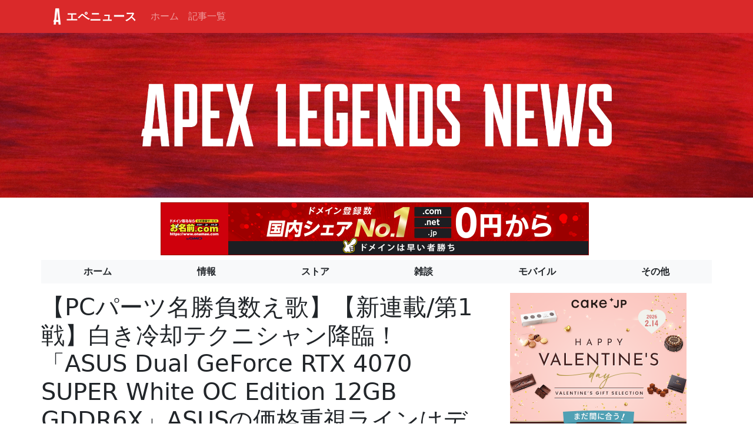

--- FILE ---
content_type: text/html; charset=UTF-8
request_url: https://apexlegendsn.com/news/11000/
body_size: 21392
content:
<!doctype html>
<html>
<head>
<meta charset="utf-8">
<title>【PCパーツ名勝負数え歌】【新連載/第1戦】白き冷却テクニシャン降臨！ 「ASUS Dual GeForce RTX 4070 SUPER White OC Edition 12GB GDDR6X」ASUSの価格重視ラインはデザインも冷却も魅力的 text by 芹澤 正芳 | Apex Legends News（エペニュース） - エーペックスレジェンズのニュースまとめサイトです</title>
<meta name="robots" content="index,follow">
<meta name="viewport" content="width=device-width, initial-scale=1">
<meta name="author" content="CEEG">
<meta name="description" content="ウィー！　インプレスの配信ではスタン・ハンセン風の出で立ちでおなじみ？ の芹澤正芳です。今回から、オッサンながら現役ゲーマーの筆者がゲーミング系を中心に気になるPCパーツをレビューしていく連載「PCパーツ名勝負数え歌」をスタートします。プロレスにおける“名勝負数え歌”が如く、芹澤 Vs. PCパーツでよき戦いを繰り広げていきたい！ という意気込みであります!!">
<meta property="og:site_name" content="【PCパーツ名勝負数え歌】【新連載/第1戦】白き冷却テクニシャン降臨！ 「ASUS Dual GeForce RTX 4070 SUPER White OC Edition 12GB GDDR6X」ASUSの価格重視ラインはデザインも冷却も魅力的 text by 芹澤 正芳 | Apex Legends News（エペニュース） - エーペックスレジェンズのニュースまとめサイトです" />
<meta property="og:url" content="https://apexlegendsn.com/news/11000/" />
<meta property="og:title" content="【PCパーツ名勝負数え歌】【新連載/第1戦】白き冷却テクニシャン降臨！ 「ASUS Dual GeForce RTX 4070 SUPER White OC Edition 12GB GDDR6X」ASUSの価格重視ラインはデザインも冷却も魅力的 text by 芹澤 正芳 | Apex Legends News（エペニュース） - エーペックスレジェンズのニュースまとめサイトです" />
<meta property="og:type" content="website" />
<meta property="og:image" content="https://akiba-pc.watch.impress.co.jp/img/ah/list/1565/363/top.jpg" />
<meta property="og:description" content="ウィー！　インプレスの配信ではスタン・ハンセン風の出で立ちでおなじみ？ の芹澤正芳です。今回から、オッサンながら現役ゲーマーの筆者がゲーミング系を中心に気になるPCパーツをレビューしていく連載「PCパーツ名勝負数え歌」をスタートします。プロレスにおける“名勝負数え歌”が如く、芹澤 Vs. PCパーツでよき戦いを繰り広げていきたい！ という意気込みであります!!"/>
<meta http-equiv="X-UA-Compatible" content="IE=edge,chrome=1"/>

<link rel="canonical" href="https://apexlegendsn.com/news/11000/" />
<link rel="alternate" media="handheld" href="https://apexlegendsn.com/news/11000/" />

<link href="/css/bootstrap.min.css" rel="stylesheet">
<link href="/css/bootstrap-icons.css" rel="stylesheet">
<link href="/css/bootstrap-social.css" rel="stylesheet">
<link href="/css/font-awesome.css" rel="stylesheet">
<link href="/css/bootstrap.custom.css?date=20230128" rel="stylesheet">


<!-- Global site tag (gtag.js) - Google Analytics -->
<script async src="https://www.googletagmanager.com/gtag/js?id=G-03M9XJ8H8K"></script>
<script>
  window.dataLayer = window.dataLayer || [];
  function gtag(){dataLayer.push(arguments);}
  gtag('js', new Date());

  gtag('config', 'G-03M9XJ8H8K');
</script>

<script async src="https://pagead2.googlesyndication.com/pagead/js/adsbygoogle.js?client=ca-pub-6034466324804552" crossorigin="anonymous"></script>

<!-- Favicons -->
<link rel="apple-touch-icon" href="/apple-touch-icon.png" sizes="180x180">
<link rel="icon" href="/favicon-32x32.png" sizes="32x32" type="image/png">
<link rel="icon" href="/favicon-16x16.png" sizes="16x16" type="image/png">
<link rel="icon" href="/favicon.ico">

<meta name="theme-color" content="#DA292A">
</head>


<body>

<header>
  <div class="navbar navbar-expand-lg navbar-dark" style="background-color: #DA292A;">
    <div class="container">
      <a href="/" class="navbar-brand d-flex align-items-center">
        <img src="/apple-touch-icon.png" width="30" height="30" class="d-inline-block align-top" alt="">
        <strong>エペニュース</strong>
      </a>
      <button class="navbar-toggler" type="button" data-bs-toggle="collapse" data-bs-target="#navbarSupportedContent" aria-controls="navbarSupportedContent" aria-expanded="false" aria-label="Toggle navigation">
        <span class="navbar-toggler-icon"></span>
      </button>
      <div class="collapse navbar-collapse" id="navbarSupportedContent">
        <ul class="navbar-nav me-auto mb-2 mb-lg-0">
          <li class="nav-item">
            <a class="nav-link" aria-current="page" href="/">ホーム</a>
          </li>
          <li class="nav-item">
            <a class="nav-link" href="/news/latest/">記事一覧</a>
          </li>
        </ul>
      </div>
    </div>
  </div>
</header>
<main>

  <div style="text-align: center; background: url(/img/apex-legends-news-20221017.png) no-repeat center center; background-size: cover;height: 280px;">
    <section class="py-5 text-center container">
    </section>
  </div>

  <div class="text-center pt-2">
    <div class="ad_pc">
      <a href="https://px.a8.net/svt/ejp?a8mat=3TLSKN+AQZSRE+50+2HH8I9" rel="nofollow">
      <img border="0" width="728" height="90" alt="" src="https://www22.a8.net/svt/bgt?aid=231124199650&wid=002&eno=01&mid=s00000000018015029000&mc=1"></a>
      <img border="0" width="1" height="1" src="https://www14.a8.net/0.gif?a8mat=3TLSKN+AQZSRE+50+2HH8I9" alt="">
    </div>
    <div class="ad_sp">
     <a href="https://px.a8.net/svt/ejp?a8mat=3TLSKN+AQZSRE+50+2HVT75" rel="nofollow">
     <img border="0" width="300" height="250" alt="" src="https://www26.a8.net/svt/bgt?aid=231124199650&wid=002&eno=01&mid=s00000000018015097000&mc=1"></a>
     <img border="0" width="1" height="1" src="https://www19.a8.net/0.gif?a8mat=3TLSKN+AQZSRE+50+2HVT75" alt="">
    </div>
  </div>

  <div class="pt-2">
    <div class="container">
      <div class="row">
        <div class="col-md-12 px-0">
          <ul class="nav custom-nav nav-pills nav-fill navbar-light bg-light mb-3">
            <li class="nav-item">
              <a class="nav-link fw-bold link-dark" href="/">ホーム</a>
            </li>
            <li class="nav-item">
              <a class="nav-link fw-bold link-dark" href="/?category=leak">情報</a>
            </li>
            <li class="nav-item">
              <a class="nav-link fw-bold link-dark" href="/?category=store">ストア</a>
            </li>
            <li class="nav-item">
              <a class="nav-link fw-bold link-dark" href="/?category=talk">雑談</a>
            </li>
            <li class="nav-item">
              <a class="nav-link fw-bold link-dark" href="/?category=mobile">モバイル</a>
            </li>
            <li class="nav-item">
              <a class="nav-link fw-bold link-dark" href="/?category=others">その他</a>
            </li>
          </ul>
        </div>
      </div>
      <div class="row">
        <div class="col-md-8 mb-5 px-0">
          <div class="tab-content">
            <h1>【PCパーツ名勝負数え歌】【新連載/第1戦】白き冷却テクニシャン降臨！ 「ASUS Dual GeForce RTX 4070 SUPER White OC Edition 12GB GDDR6X」ASUSの価格重視ラインはデザインも冷却も魅力的 text by 芹澤 正芳</h1>
            <div class="text-start">
              <a class="btn px-1 py-0" href="#comment_list"><i class="bi bi-chat-left-fill"> </i></a>
              <button class="btn px-2 py-0" id="news_good_btn_11000" data-news-id="11000"><i class="bi bi-hand-thumbs-up-fill"></i></button>
            </div>
            <div class="text-end">
              <small class="text-muted">2024.02.05  0:00</small>
            </div>
            <div class="text-end">
              <small class="text-muted">Impress.co.jp</small>
            </div>
            <div class="text-end py-2">
                                <iframe src="https://www.facebook.com/plugins/share_button.php?href=https://apexlegendsn.com/news/11000/&width=120&layout=button_count&action=like&size=small&share=false&height=21&appId" width="120" height="21" style="border:none;overflow:hidden;width:120px;border-radius:3px;" scrolling="no" frameborder="0" allowfullscreen="true" allow="autoplay; clipboard-write; encrypted-media; picture-in-picture; web-share"></iframe>
                                                <div style="display:inline-block;text-align:left;padding-right:10px;">
                    <a class="btn btn-social-icon btn-twitter btn-sm" style="height: 20px;width: 75px;font-size: 11px;margin-top: -12px;" href="https://twitter.com/share?url=https://apexlegendsn.com/news/11000/&amp;text=%E3%80%90PC%E3%83%91%E3%83%BC%E3%83%84%E5%90%8D%E5%8B%9D%E8%B2%A0%E6%95%B0%E3%81%88%E6%AD%8C%E3%80%91%E3%80%90%E6%96%B0%E9%80%A3%E8%BC%89%2F%E7%AC%AC1%E6%88%A6%E3%80%91%E7%99%BD%E3%81%8D%E5%86%B7%E5%8D%B4%E3%83%86%E3%82%AF%E3%83%8B%E3%82%B7%E3%83%A3%E3%83%B3%E9%99%8D%E8%87%A8%EF%BC%81+%E3%80%8CASUS+Dual+GeForce+RTX+4070+SUPER+White+OC+Edition+12GB+GDDR6X%E3%80%8DASUS%E3%81%AE%E4%BE%A1%E6%A0%BC%E9%87%8D%E8%A6%96%E3%83%A9%E3%82%A4%E3%83%B3%E3%81%AF%E3%83%87%E3%82%B6%E3%82%A4%E3%83%B3%E3%82%82%E5%86%B7%E5%8D%B4%E3%82%82%E9%AD%85%E5%8A%9B%E7%9A%84+text+by+%E8%8A%B9%E6%BE%A4+%E6%AD%A3%E8%8A%B3+%7C+Apex+Legends+News%EF%BC%88%E3%82%A8%E3%83%9A%E3%83%8B%E3%83%A5%E3%83%BC%E3%82%B9%EF%BC%89+-+%E3%82%A8%E3%83%BC%E3%83%9A%E3%83%83%E3%82%AF%E3%82%B9%E3%83%AC%E3%82%B8%E3%82%A7%E3%83%B3%E3%82%BA%E3%81%AE%E3%83%8B%E3%83%A5%E3%83%BC%E3%82%B9%E3%81%BE%E3%81%A8%E3%82%81%E3%82%B5%E3%82%A4%E3%83%88%E3%81%A7%E3%81%99" target="_blank" rel="nofollow"><span class="bi bi-twitter" style="position: static;line-height: 18px;margin-left: 8px;margin-right: 8px;"></span>ツイート</a>
                  </div>
                                                <a href="http://b.hatena.ne.jp/entry/https://apexlegendsn.com" class="hatena-bookmark-button" data-hatena-bookmark-title="【PCパーツ名勝負数え歌】【新連載/第1戦】白き冷却テクニシャン降臨！ 「ASUS Dual GeForce RTX 4070 SUPER White OC Edition 12GB GDDR6X」ASUSの価格重視ラインはデザインも冷却も魅力的 text by 芹澤 正芳 | Apex Legends News（エペニュース） - エーペックスレジェンズのニュースまとめサイトです" data-hatena-bookmark-layout="basic-counter" data-hatena-bookmark-lang="ja" title="このエントリーをはてなブックマークに追加"><img src="https://b.st-hatena.com/images/entry-button/button-only@2x.png" alt="このエントリーをはてなブックマークに追加" width="20" height="20" style="border: none;" /></a>
                            </div>
                          <img src="https://akiba-pc.watch.impress.co.jp/img/ah/list/1565/363/top.jpg" class="img-fluid mx-auto d-block py-3">
                        <p class="card-text">ウィー！　インプレスの配信ではスタン・ハンセン風の出で立ちでおなじみ？ の芹澤正芳です。今回から、オッサンながら現役ゲーマーの筆者がゲーミング系を中心に気になるPCパーツをレビューしていく連載「PCパーツ名勝負数え歌」をスタートします。プロレスにおける“名勝負数え歌”が如く、芹澤 Vs. PCパーツでよき戦いを繰り広げていきたい！ という意気込みであります!!</p>
            <div class="d-grid gap-2 mt-4">
              <a href="https://akiba-pc.watch.impress.co.jp/docs/parts_review/super_match/1565363.html" target="_blank" class="btn btn-danger" type="button">記事全文へ</a>
            </div>
          </div>
        </div>


        <div class="col-md-4">
          <div class="text-center pb-2">
            <a href="https://px.a8.net/svt/ejp?a8mat=3TLUXK+82JKRE+25KS+6A4FL" rel="nofollow">
            <img border="0" width="300" height="250" alt="" src="https://www27.a8.net/svt/bgt?aid=231127256488&wid=002&eno=01&mid=s00000010054001055000&mc=1"></a>
            <img border="0" width="1" height="1" src="https://www12.a8.net/0.gif?a8mat=3TLUXK+82JKRE+25KS+6A4FL" alt="">
          </div>
          <h3>検索</h3>
          <form class="d-flex pb-3" action="/news/search/" method="post">
            <input type="hidden" name="data[_Token][key]" value="aba5faef12cd374436e9770d3288da4e317350e32dcbaaca3299862bfb1e1c6b35ace089e1ffb11cab12bcc507f80f7eb4ae79a655e331bb74e0a30d2b41d273">
            <input class="form-control me-2" id="search" name="search" type="search" aria-label="Search" value="">
            <button class="btn btn-outline-danger" style="width: 120px;" type="submit">検索</button>
          </form>
          <h3 class="border-bottom">人気記事</h3>
                    <div class="card mb-3 border-light" style="border: none;">
            <div class="row g-0">
              <div class="col-md-4">
                                  <img src="https://automaton-media.com/wp-content/uploads/2026/01/highguard-20260128-412875-header.jpg" class="img-fluid mx-auto d-block" style="max-height: 235px;border-radius: calc(0.25rem - 1px);">
                              </div>
              <div class="col-md-8">
                <div class="card-body px-2 pt-0">
                  <p class="card-text popular-text mb-0">評価苦戦中の新作PvPシューター『Highguard』、Steam不評レビューの過半数9000件が「プレイ1時間未満」。“お試し即不評”も評価に影響か</p>
                  <div class="text-end">
                    <small class="text-muted">2026.01.28 20:44</small>
                  </div>
                  <a href="/news/11423/" class="stretched-link"></a>
                </div>
              </div>
            </div>
          </div>
                    <div class="card mb-3 border-light" style="border: none;">
            <div class="row g-0">
              <div class="col-md-4">
                                  <img src="https://m.media-amazon.com/images/I/41kUKKEApuL.jpg" class="img-fluid mx-auto d-block" style="max-height: 235px;border-radius: calc(0.25rem - 1px);">
                              </div>
              <div class="col-md-8">
                <div class="card-body px-2 pt-0">
                  <p class="card-text popular-text mb-0">【25%OFF！】Redragon K519 － RGB LED搭載ゲーミングワイヤレス 60%サイズテンキーレス キーボード 英語配列モデルが4,874円送料無料 - 安値世界一への挑戦</p>
                  <div class="text-end">
                    <small class="text-muted">2025.08.24 22:15</small>
                  </div>
                  <a href="/news/11360/" class="stretched-link"></a>
                </div>
              </div>
            </div>
          </div>
                    <div class="card mb-3 border-light" style="border: none;">
            <div class="row g-0">
              <div class="col-md-4">
                                  <img src="https://www.choke-point.com/wp-content/uploads/2022/10/aimlab-apex-ec.png" class="img-fluid mx-auto d-block" style="max-height: 235px;border-radius: calc(0.25rem - 1px);">
                              </div>
              <div class="col-md-8">
                <div class="card-body px-2 pt-0">
                  <p class="card-text popular-text mb-0">『AimLab』でApex Legends向けの練習に設定する方法 PADの設定やプロも選ぶおすすめのタスクを紹介</p>
                  <div class="text-end">
                    <small class="text-muted">2022.10.07 15:01</small>
                  </div>
                  <a href="/news/10248/" class="stretched-link"></a>
                </div>
              </div>
            </div>
          </div>
                    <div class="card mb-3 border-light" style="border: none;">
            <div class="row g-0">
              <div class="col-md-4">
                                  <img src="https://www.appbank.net/wp-content/uploads/2023/01/2023-0201-Apex-mobile-thumb-1.jpeg" class="img-fluid mx-auto d-block" style="max-height: 235px;border-radius: calc(0.25rem - 1px);">
                              </div>
              <div class="col-md-8">
                <div class="card-body px-2 pt-0">
                  <p class="card-text popular-text mb-0">APEXモバイル終了：なぜ？ 返金・払い戻し・いつまで遊べるかを解説 #ApexLegendsMobile #えぺもばサ終</p>
                  <div class="text-end">
                    <small class="text-muted">2023.02.01 10:13</small>
                  </div>
                  <a href="/news/10510/" class="stretched-link"></a>
                </div>
              </div>
            </div>
          </div>
                    <div class="card mb-3 border-light" style="border: none;">
            <div class="row g-0">
              <div class="col-md-4">
                                  <img src="https://livedoor.blogimg.jp/plusmicro26/imgs/f/a/fa515f76.png" class="img-fluid mx-auto d-block" style="max-height: 235px;border-radius: calc(0.25rem - 1px);">
                              </div>
              <div class="col-md-8">
                <div class="card-body px-2 pt-0">
                  <p class="card-text popular-text mb-0">【疑問】今ってもうエーペックスとかバロラント流行ってないの？？？？</p>
                  <div class="text-end">
                    <small class="text-muted">2025.01.06  6:27</small>
                  </div>
                  <a href="/news/11265/" class="stretched-link"></a>
                </div>
              </div>
            </div>
          </div>
                    <div class="text-center pb-3">
            <a href="https://px.a8.net/svt/ejp?a8mat=3TLSKN+AQED5M+1WP2+6D4GH" rel="nofollow">
            <img border="0" width="300" height="250" alt="" src="https://www26.a8.net/svt/bgt?aid=231124199649&wid=002&eno=01&mid=s00000008903001069000&mc=1"></a>
            <img border="0" width="1" height="1" src="https://www12.a8.net/0.gif?a8mat=3TLSKN+AQED5M+1WP2+6D4GH" alt="">
          </div>
        </div>
      </div>



      <h3 class="mt-5" id="comment_list">コメント一覧</h3>

              <p>まだコメントはありません。</p>
      
      <h5 class="mt-4" id="comment">コメント</h5>
      <div class="mb-1">
        <p id="comment_info" class="text-primary" style="display:none;">コメントを送信しました。</p>
        <p class="text-danger" id="comment_error" style="display:none;"></p>
      </div>
      <div id="comment_post">
        <input type="hidden" id="comment_news_id" name="comment_news_id" value="11000">
        <div class="mb-3">
          <div class="alert alert-danger" id="comment_error" style="display:none;"></div>
        </div>
        <div class="mb-3">
          <input type="text" id="comment_name" name="comment_name" class="form-control" placeholder="名前(省略可)">
        </div>
        <div class="mb-3">
          <textarea id="comment_body" name="comment_body" class="form-control" rows="5" placeholder="コメント"></textarea>
        </div>
        <div class="mb-3 text-end">
          <button type="button" class="btn btn-danger" id="comment_post_btn">送信</button>
        </div>
      </div>



    </div>
  </div>

  <div class="text-center pb-3">
    <div class="ad_pc">
      <a href="https://px.a8.net/svt/ejp?a8mat=3TLUXK+6C128Q+3SPO+BKUFHD" rel="nofollow">
      <img border="0" width="728" height="90" alt="" src="https://www24.a8.net/svt/bgt?aid=231127256383&wid=002&eno=01&mid=s00000017718070014000&mc=1"></a>
      <img border="0" width="1" height="1" src="https://www10.a8.net/0.gif?a8mat=3TLUXK+6C128Q+3SPO+BKUFHD" alt="">
    </div>
    <div class="ad_sp">
      <a href="https://px.a8.net/svt/ejp?a8mat=3TLUXK+6C128Q+3SPO+BKTKM9" rel="nofollow">
      <img border="0" width="300" height="250" alt="" src="https://www20.a8.net/svt/bgt?aid=231127256383&wid=002&eno=01&mid=s00000017718070010000&mc=1"></a>
      <img border="0" width="1" height="1" src="https://www19.a8.net/0.gif?a8mat=3TLUXK+6C128Q+3SPO+BKTKM9" alt="">
    </div>
  </div>

</main>



<footer class="text-white bg-dark pb-5">
  <div class="container">
    <p class="text-end pt-5">
      <a href="#" class="link-danger">Back to top</a>
    </p>
    <p class="text-center pt-3">
      <a href="/about/terms/" class="link-danger">利用規約</a>
      <a href="/about/privacy/" style="margin-left: 20px;" class="link-danger">プライバシーポリシー</a>
      <a href="/contact/" style="margin-left: 20px;" class="link-danger">お問い合わせ</a>
    </p>
    <p class="pb-0 text-center">&copy; 2026 <a href="http://www.ceeg.co.jp" class="link-danger">CEEG Inc.</a> All Rights Reserved.</p>
  </div>
</footer>



<script src="/js/jquery.min.js"></script>
<script src="/js/bootstrap.bundle.min.js"></script>
<script type="text/javascript" src="https://b.st-hatena.com/js/bookmark_button.js" charset="utf-8" async="async"></script><script src="/js/news.js?date=202207161637"></script>



</body>
</html>




--- FILE ---
content_type: text/html; charset=utf-8
request_url: https://www.google.com/recaptcha/api2/aframe
body_size: 264
content:
<!DOCTYPE HTML><html><head><meta http-equiv="content-type" content="text/html; charset=UTF-8"></head><body><script nonce="CevI9rcJVSwiP2upZlspaw">/** Anti-fraud and anti-abuse applications only. See google.com/recaptcha */ try{var clients={'sodar':'https://pagead2.googlesyndication.com/pagead/sodar?'};window.addEventListener("message",function(a){try{if(a.source===window.parent){var b=JSON.parse(a.data);var c=clients[b['id']];if(c){var d=document.createElement('img');d.src=c+b['params']+'&rc='+(localStorage.getItem("rc::a")?sessionStorage.getItem("rc::b"):"");window.document.body.appendChild(d);sessionStorage.setItem("rc::e",parseInt(sessionStorage.getItem("rc::e")||0)+1);localStorage.setItem("rc::h",'1769781618253');}}}catch(b){}});window.parent.postMessage("_grecaptcha_ready", "*");}catch(b){}</script></body></html>

--- FILE ---
content_type: text/css
request_url: https://apexlegendsn.com/css/bootstrap.custom.css?date=20230128
body_size: 2623
content:
.bd-placeholder-img {
  font-size: 1.125rem;
  text-anchor: middle;
  -webkit-user-select: none;
  -moz-user-select: none;
  user-select: none;
}

@media (min-width: 768px) {
  .bd-placeholder-img-lg {
    font-size: 3.5rem;
  }
}

.b-example-divider {
  height: 3rem;
  background-color: rgba(0, 0, 0, .1);
  border: solid rgba(0, 0, 0, .15);
  border-width: 1px 0;
  box-shadow: inset 0 .5em 1.5em rgba(0, 0, 0, .1), inset 0 .125em .5em rgba(0, 0, 0, .15);
}

.b-example-vr {
  flex-shrink: 0;
  width: 1.5rem;
  height: 100vh;
}

.bi {
  vertical-align: -.125em;
  fill: currentColor;
}

.nav-scroller {
  position: relative;
  z-index: 2;
  height: 2.75rem;
  overflow-y: hidden;
}

.nav-scroller .nav {
  display: flex;
  flex-wrap: nowrap;
  padding-bottom: 1rem;
  margin-top: -1px;
  overflow-x: auto;
  text-align: center;
  white-space: nowrap;
  -webkit-overflow-scrolling: touch;
}

.bg-black {
  background-color: #000000 !important;
}

.comment-children {
  margin-left: 10px;
  padding-left: 10px;
  border-left: 3px solid rgb(148, 148, 148);
  border-bottom : 1px solid rgba(0,0,0,.125);

}

.news-list-img {
  margin-right: 20px;
  height: 80px;
  width: 140px;
  object-fit: scale-down;
  object-position: left top;
}

@media (max-width: 768px) {
  .news-list-img {
    margin-right: 10px;
    max-height: 100px;
    width: 80px;
    object-fit: scale-down;
    object-position: left top;
  }
}

.news-list {
  padding-right: 0px;
  padding-left: 0px;
}

.news-list a {
  font-size: 16px;
  font-weight: 500;
  text-decoration:  none;
}

.popular-text {
  font-size: 16px;
  font-weight: 500;
  text-decoration:  none;
}

.nav-pills .nav-link {
    background: 0 0;
    border: 0;
    border-radius: 0;
}

.nav-pills .nav-link.active, .nav-pills .show>.nav-link {
    color: #fff;
    background-color: #DA292A;
}

.tab-content {
  padding-right: 10px;
  padding-left: 0px;
}

@media (max-width: 768px) {
  .tab-content {
    padding: 0px 8px;
  }
}

@media (max-width: 768px) {
  .custom-nav {
    overflow-x: scroll;
    overflow-y: hidden;
    flex-wrap: nowrap;
  }
  .custom-nav::-webkit-scrollbar {
    display:none;
  }
  .custom-nav li button {
    padding: 0.7rem 1rem;
    min-width: 60px;
    height: 100%;
    white-space: nowrap;
  }
  .custom-nav li a {
    padding: 0.7rem 1rem;
    min-width: 60px;
    height: 100%;
    white-space: nowrap;
  }
}

@media only screen and (min-width:768px){
  /* 表示領域が768px以上の場合 */
  .ad_sp {
  display: none;
  }
}
@media only screen and (max-width:767px){
  /* 表示領域が767px以下の場合 */
  .ad_pc {
  display: none;
  }
}
